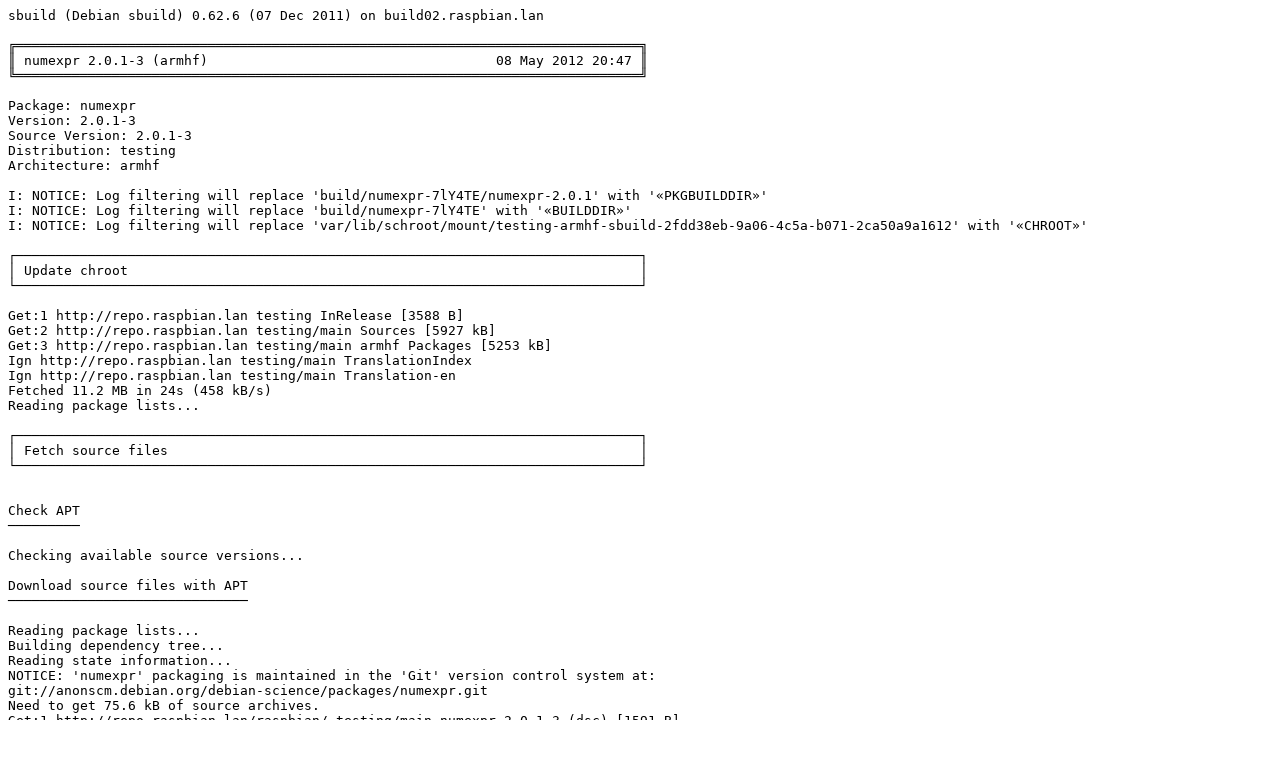

--- FILE ---
content_type: text/plain; charset=utf-8
request_url: https://snapshot.raspbian.org/201212250522/raspbian/logs/main/n/numexpr.log
body_size: 99652
content:
sbuild (Debian sbuild) 0.62.6 (07 Dec 2011) on build02.raspbian.lan

╔══════════════════════════════════════════════════════════════════════════════╗
║ numexpr 2.0.1-3 (armhf)                                    08 May 2012 20:47 ║
╚══════════════════════════════════════════════════════════════════════════════╝

Package: numexpr
Version: 2.0.1-3
Source Version: 2.0.1-3
Distribution: testing
Architecture: armhf

I: NOTICE: Log filtering will replace 'build/numexpr-7lY4TE/numexpr-2.0.1' with '«PKGBUILDDIR»'
I: NOTICE: Log filtering will replace 'build/numexpr-7lY4TE' with '«BUILDDIR»'
I: NOTICE: Log filtering will replace 'var/lib/schroot/mount/testing-armhf-sbuild-2fdd38eb-9a06-4c5a-b071-2ca50a9a1612' with '«CHROOT»'

┌──────────────────────────────────────────────────────────────────────────────┐
│ Update chroot                                                                │
└──────────────────────────────────────────────────────────────────────────────┘

Get:1 http://repo.raspbian.lan testing InRelease [3588 B]
Get:2 http://repo.raspbian.lan testing/main Sources [5927 kB]
Get:3 http://repo.raspbian.lan testing/main armhf Packages [5253 kB]
Ign http://repo.raspbian.lan testing/main TranslationIndex
Ign http://repo.raspbian.lan testing/main Translation-en
Fetched 11.2 MB in 24s (458 kB/s)
Reading package lists...

┌──────────────────────────────────────────────────────────────────────────────┐
│ Fetch source files                                                           │
└──────────────────────────────────────────────────────────────────────────────┘


Check APT
─────────

Checking available source versions...

Download source files with APT
──────────────────────────────

Reading package lists...
Building dependency tree...
Reading state information...
NOTICE: 'numexpr' packaging is maintained in the 'Git' version control system at:
git://anonscm.debian.org/debian-science/packages/numexpr.git
Need to get 75.6 kB of source archives.
Get:1 http://repo.raspbian.lan/raspbian/ testing/main numexpr 2.0.1-3 (dsc) [1591 B]
Get:2 http://repo.raspbian.lan/raspbian/ testing/main numexpr 2.0.1-3 (tar) [68.5 kB]
Get:3 http://repo.raspbian.lan/raspbian/ testing/main numexpr 2.0.1-3 (diff) [5469 B]
Fetched 75.6 kB in 0s (1634 kB/s)
Download complete and in download only mode

Check arch
──────────

Merged Build-Depends: build-essential, fakeroot
Filtered Build-Depends: build-essential, fakeroot
dpkg-deb: building package `sbuild-build-depends-core-dummy' in `/«BUILDDIR»/resolver-wl_iSC/apt_archive/sbuild-build-depends-core-dummy.deb'.
OK
Reading package lists...

┌──────────────────────────────────────────────────────────────────────────────┐
│ Install core build dependencies (apt-based resolver)                         │
└──────────────────────────────────────────────────────────────────────────────┘

Installing build dependencies
Reading package lists...
Building dependency tree...
Reading state information...
The following NEW packages will be installed:
  sbuild-build-depends-core-dummy
debconf: delaying package configuration, since apt-utils is not installed
0 upgraded, 1 newly installed, 0 to remove and 8 not upgraded.
Need to get 0 B/706 B of archives.
After this operation, 0 B of additional disk space will be used.
Selecting previously unselected package sbuild-build-depends-core-dummy.
(Reading database ... 10678 files and directories currently installed.)
Unpacking sbuild-build-depends-core-dummy (from .../sbuild-build-depends-core-dummy.deb) ...
Setting up sbuild-build-depends-core-dummy (0.invalid.0) ...
Merged Build-Depends: libc6-dev | libc-dev, gcc (>= 4:4.4.3), g++ (>= 4:4.4.3), make, dpkg-dev (>= 1.13.5), debhelper (>= 8.1.0~), python-all-dev (>= 2.6.6-3~), python-all-dbg (>= 2.6.6-3~), python-setuptools, python-numpy (>= 1:1.6.0), python-numpy-dbg
Filtered Build-Depends: libc6-dev, gcc (>= 4:4.4.3), g++ (>= 4:4.4.3), make, dpkg-dev (>= 1.13.5), debhelper (>= 8.1.0~), python-all-dev (>= 2.6.6-3~), python-all-dbg (>= 2.6.6-3~), python-setuptools, python-numpy (>= 1:1.6.0), python-numpy-dbg
dpkg-deb: building package `sbuild-build-depends-numexpr-dummy' in `/«BUILDDIR»/resolver-ZxDBRb/apt_archive/sbuild-build-depends-numexpr-dummy.deb'.
OK
Reading package lists...

┌──────────────────────────────────────────────────────────────────────────────┐
│ Install numexpr build dependencies (apt-based resolver)                      │
└──────────────────────────────────────────────────────────────────────────────┘

Installing build dependencies
Reading package lists...
Building dependency tree...
Reading state information...
The following extra packages will be installed:
  bsdmainutils debhelper file gettext gettext-base groff-base html2text
  intltool-debian libblas3gf libcroco3 libdb4.8 libexpat1 libexpat1-dev
  libffi5 libgfortran3 libglib2.0-0 liblapack3gf libmagic1 libpcre3
  libpipeline1 libpython2.6 libpython2.7 libsqlite3-0 libssl-dev libssl1.0.0
  libunistring0 libxml2 man-db mime-support po-debconf python python-all
  python-all-dbg python-all-dev python-dbg python-dev python-minimal
  python-numpy python-numpy-dbg python-pkg-resources python-setuptools
  python-support python2.6 python2.6-dbg python2.6-dev python2.6-minimal
  python2.7 python2.7-dbg python2.7-dev python2.7-minimal zlib1g-dev
Suggested packages:
  wamerican wordlist whois vacation dh-make gettext-doc groff less www-browser
  libmail-box-perl python-doc python-tk python-numpy-doc python-nose gfortran
  python-distribute python-distribute-doc python2.6-doc python-gdbm-dbg
  python-tk-dbg binfmt-support python2.7-doc
Recommended packages:
  curl wget lynx-cur autopoint libglib2.0-data shared-mime-info libssl-doc
  xml-core libmail-sendmail-perl
The following NEW packages will be installed:
  bsdmainutils debhelper file gettext gettext-base groff-base html2text
  intltool-debian libblas3gf libcroco3 libdb4.8 libexpat1 libexpat1-dev
  libffi5 libgfortran3 libglib2.0-0 liblapack3gf libmagic1 libpcre3
  libpipeline1 libpython2.6 libpython2.7 libsqlite3-0 libssl-dev libssl1.0.0
  libunistring0 libxml2 man-db mime-support po-debconf python python-all
  python-all-dbg python-all-dev python-dbg python-dev python-minimal
  python-numpy python-numpy-dbg python-pkg-resources python-setuptools
  python-support python2.6 python2.6-dbg python2.6-dev python2.6-minimal
  python2.7 python2.7-dbg python2.7-dev python2.7-minimal
  sbuild-build-depends-numexpr-dummy zlib1g-dev
0 upgraded, 52 newly installed, 0 to remove and 8 not upgraded.
Need to get 5823 kB/90.7 MB of archives.
After this operation, 214 MB of additional disk space will be used.
Get:1 http://repo.raspbian.lan/raspbian/ testing/main python-numpy-dbg armhf 1:1.6.1-8 [5823 kB]
debconf: delaying package configuration, since apt-utils is not installed
Fetched 5823 kB in 0s (10.2 MB/s)
Selecting previously unselected package libpcre3:armhf.
(Reading database ... 10678 files and directories currently installed.)
Unpacking libpcre3:armhf (from .../libpcre3_1%3a8.30-4_armhf.deb) ...
Selecting previously unselected package libpipeline1:armhf.
Unpacking libpipeline1:armhf (from .../libpipeline1_1.2.1-1_armhf.deb) ...
Selecting previously unselected package libssl1.0.0:armhf.
Unpacking libssl1.0.0:armhf (from .../libssl1.0.0_1.0.1b-1_armhf.deb) ...
Selecting previously unselected package libmagic1:armhf.
Unpacking libmagic1:armhf (from .../libmagic1_5.11-1_armhf.deb) ...
Selecting previously unselected package libsqlite3-0:armhf.
Unpacking libsqlite3-0:armhf (from .../libsqlite3-0_3.7.11-2_armhf.deb) ...
Selecting previously unselected package libxml2:armhf.
Unpacking libxml2:armhf (from .../libxml2_2.7.8.dfsg-9_armhf.deb) ...
Selecting previously unselected package libffi5:armhf.
Unpacking libffi5:armhf (from .../libffi5_3.0.10-3+b3_armhf.deb) ...
Selecting previously unselected package libglib2.0-0:armhf.
Unpacking libglib2.0-0:armhf (from .../libglib2.0-0_2.32.0-4_armhf.deb) ...
Selecting previously unselected package libcroco3:armhf.
Unpacking libcroco3:armhf (from .../libcroco3_0.6.5-1_armhf.deb) ...
Selecting previously unselected package libexpat1:armhf.
Unpacking libexpat1:armhf (from .../libexpat1_2.1.0-1_armhf.deb) ...
Selecting previously unselected package libgfortran3:armhf.
Unpacking libgfortran3:armhf (from .../libgfortran3_4.7.0-1.1+rpi_armhf.deb) ...
Selecting previously unselected package libunistring0:armhf.
Unpacking libunistring0:armhf (from .../libunistring0_0.9.3-5_armhf.deb) ...
Selecting previously unselected package libdb4.8:armhf.
Unpacking libdb4.8:armhf (from .../libdb4.8_4.8.30-11_armhf.deb) ...
Selecting previously unselected package bsdmainutils.
Unpacking bsdmainutils (from .../bsdmainutils_9.0.1_armhf.deb) ...
Selecting previously unselected package groff-base.
Unpacking groff-base (from .../groff-base_1.21-7_armhf.deb) ...
Selecting previously unselected package man-db.
Unpacking man-db (from .../man-db_2.6.1-2_armhf.deb) ...
Selecting previously unselected package file.
Unpacking file (from .../archives/file_5.11-1_armhf.deb) ...
Selecting previously unselected package gettext-base.
Unpacking gettext-base (from .../gettext-base_0.18.1.1-5+rpi1_armhf.deb) ...
Selecting previously unselected package mime-support.
Unpacking mime-support (from .../mime-support_3.52-1_all.deb) ...
Selecting previously unselected package python2.7-minimal.
Unpacking python2.7-minimal (from .../python2.7-minimal_2.7.3~rc2-2.1_armhf.deb) ...
Selecting previously unselected package python2.7.
Unpacking python2.7 (from .../python2.7_2.7.3~rc2-2.1_armhf.deb) ...
Selecting previously unselected package python-minimal.
Unpacking python-minimal (from .../python-minimal_2.7.2-10_all.deb) ...
Selecting previously unselected package python.
Unpacking python (from .../python_2.7.2-10_all.deb) ...
Selecting previously unselected package python-support.
Unpacking python-support (from .../python-support_1.0.14_all.deb) ...
Selecting previously unselected package python2.6-minimal.
Unpacking python2.6-minimal (from .../python2.6-minimal_2.6.7-4_armhf.deb) ...
Selecting previously unselected package python2.6.
Unpacking python2.6 (from .../python2.6_2.6.7-4_armhf.deb) ...
Selecting previously unselected package html2text.
Unpacking html2text (from .../html2text_1.3.2a-15_armhf.deb) ...
Selecting previously unselected package gettext.
Unpacking gettext (from .../gettext_0.18.1.1-5+rpi1_armhf.deb) ...
Selecting previously unselected package intltool-debian.
Unpacking intltool-debian (from .../intltool-debian_0.35.0+20060710.1_all.deb) ...
Selecting previously unselected package po-debconf.
Unpacking po-debconf (from .../po-debconf_1.0.16+nmu2_all.deb) ...
Selecting previously unselected package debhelper.
Unpacking debhelper (from .../debhelper_9.20120419_all.deb) ...
Selecting previously unselected package libblas3gf.
Unpacking libblas3gf (from .../libblas3gf_1.2.20110419-2_armhf.deb) ...
Selecting previously unselected package libexpat1-dev.
Unpacking libexpat1-dev (from .../libexpat1-dev_2.1.0-1_armhf.deb) ...
Selecting previously unselected package liblapack3gf.
Unpacking liblapack3gf (from .../liblapack3gf_3.3.1-1_armhf.deb) ...
Selecting previously unselected package libpython2.6.
Unpacking libpython2.6 (from .../libpython2.6_2.6.7-4_armhf.deb) ...
Selecting previously unselected package libpython2.7.
Unpacking libpython2.7 (from .../libpython2.7_2.7.3~rc2-2.1_armhf.deb) ...
Selecting previously unselected package zlib1g-dev:armhf.
Unpacking zlib1g-dev:armhf (from .../zlib1g-dev_1%3a1.2.6.dfsg-2_armhf.deb) ...
Selecting previously unselected package libssl-dev.
Unpacking libssl-dev (from .../libssl-dev_1.0.1b-1_armhf.deb) ...
Selecting previously unselected package python-all.
Unpacking python-all (from .../python-all_2.7.2-10_all.deb) ...
Selecting previously unselected package python2.7-dev.
Unpacking python2.7-dev (from .../python2.7-dev_2.7.3~rc2-2.1_armhf.deb) ...
Selecting previously unselected package python-dev.
Unpacking python-dev (from .../python-dev_2.7.2-10_all.deb) ...
Selecting previously unselected package python2.6-dev.
Unpacking python2.6-dev (from .../python2.6-dev_2.6.7-4_armhf.deb) ...
Selecting previously unselected package python-all-dev.
Unpacking python-all-dev (from .../python-all-dev_2.7.2-10_all.deb) ...
Selecting previously unselected package python-numpy.
Unpacking python-numpy (from .../python-numpy_1%3a1.6.1-8_armhf.deb) ...
Selecting previously unselected package python-pkg-resources.
Unpacking python-pkg-resources (from .../python-pkg-resources_0.6.24-1_all.deb) ...
Selecting previously unselected package python-setuptools.
Unpacking python-setuptools (from .../python-setuptools_0.6.24-1_all.deb) ...
Selecting previously unselected package python2.7-dbg.
Unpacking python2.7-dbg (from .../python2.7-dbg_2.7.3~rc2-2.1_armhf.deb) ...
Selecting previously unselected package python-dbg.
Unpacking python-dbg (from .../python-dbg_2.7.2-10_all.deb) ...
Selecting previously unselected package python2.6-dbg.
Unpacking python2.6-dbg (from .../python2.6-dbg_2.6.7-4_armhf.deb) ...
Selecting previously unselected package python-all-dbg.
Unpacking python-all-dbg (from .../python-all-dbg_2.7.2-10_all.deb) ...
Selecting previously unselected package python-numpy-dbg.
Unpacking python-numpy-dbg (from .../python-numpy-dbg_1%3a1.6.1-8_armhf.deb) ...
Selecting previously unselected package sbuild-build-depends-numexpr-dummy.
Unpacking sbuild-build-depends-numexpr-dummy (from .../sbuild-build-depends-numexpr-dummy.deb) ...
Setting up libpcre3:armhf (1:8.30-4) ...
Setting up libpipeline1:armhf (1.2.1-1) ...
Setting up libssl1.0.0:armhf (1.0.1b-1) ...
Setting up libmagic1:armhf (5.11-1) ...
Setting up libsqlite3-0:armhf (3.7.11-2) ...
Setting up libxml2:armhf (2.7.8.dfsg-9) ...
Setting up libffi5:armhf (3.0.10-3+b3) ...
Setting up libglib2.0-0:armhf (2.32.0-4) ...
No schema files found: doing nothing.
Setting up libcroco3:armhf (0.6.5-1) ...
Setting up libexpat1:armhf (2.1.0-1) ...
Setting up libgfortran3:armhf (4.7.0-1.1+rpi) ...
Setting up libunistring0:armhf (0.9.3-5) ...
Setting up libdb4.8:armhf (4.8.30-11) ...
Setting up bsdmainutils (9.0.1) ...
update-alternatives: using /usr/bin/bsd-write to provide /usr/bin/write (write) in auto mode.
update-alternatives: using /usr/bin/bsd-from to provide /usr/bin/from (from) in auto mode.
Setting up groff-base (1.21-7) ...
Setting up man-db (2.6.1-2) ...
Building database of manual pages ...
Setting up file (5.11-1) ...
Setting up gettext-base (0.18.1.1-5+rpi1) ...
Setting up mime-support (3.52-1) ...
update-alternatives: using /usr/bin/see to provide /usr/bin/view (view) in auto mode.
Setting up python2.7-minimal (2.7.3~rc2-2.1) ...
Setting up python2.7 (2.7.3~rc2-2.1) ...
Setting up python-minimal (2.7.2-10) ...
Setting up python (2.7.2-10) ...
Setting up python-support (1.0.14) ...
Setting up python2.6-minimal (2.6.7-4) ...
Setting up python2.6 (2.6.7-4) ...
Setting up html2text (1.3.2a-15) ...
Setting up gettext (0.18.1.1-5+rpi1) ...
Setting up intltool-debian (0.35.0+20060710.1) ...
Setting up po-debconf (1.0.16+nmu2) ...
Setting up debhelper (9.20120419) ...
Setting up libblas3gf (1.2.20110419-2) ...
update-alternatives: using /usr/lib/libblas/libblas.so.3gf to provide /usr/lib/libblas.so.3gf (libblas.so.3gf) in auto mode.
Setting up libexpat1-dev (2.1.0-1) ...
Setting up liblapack3gf (3.3.1-1) ...
update-alternatives: using /usr/lib/lapack/liblapack.so.3gf to provide /usr/lib/liblapack.so.3gf (liblapack.so.3gf) in auto mode.
Setting up libpython2.6 (2.6.7-4) ...
Setting up libpython2.7 (2.7.3~rc2-2.1) ...
Setting up zlib1g-dev:armhf (1:1.2.6.dfsg-2) ...
Setting up libssl-dev (1.0.1b-1) ...
Setting up python-all (2.7.2-10) ...
Setting up python2.7-dev (2.7.3~rc2-2.1) ...
Setting up python-dev (2.7.2-10) ...
Setting up python2.6-dev (2.6.7-4) ...
Setting up python-all-dev (2.7.2-10) ...
Setting up python-numpy (1:1.6.1-8) ...
Setting up python-pkg-resources (0.6.24-1) ...
Setting up python-setuptools (0.6.24-1) ...
Setting up python2.7-dbg (2.7.3~rc2-2.1) ...
Setting up python-dbg (2.7.2-10) ...
Setting up python2.6-dbg (2.6.7-4) ...
Setting up python-all-dbg (2.7.2-10) ...
Setting up python-numpy-dbg (1:1.6.1-8) ...
Setting up sbuild-build-depends-numexpr-dummy (0.invalid.0) ...
Processing triggers for python-support ...

┌──────────────────────────────────────────────────────────────────────────────┐
│ Build environment                                                            │
└──────────────────────────────────────────────────────────────────────────────┘

Kernel: Linux 3.2.0-2-mx5 armhf (armv7l)
Toolchain package versions: binutils_2.22-6 dpkg-dev_1.16.2 g++-4.6_4.6.3-1.1+rpi2 gcc-4.6_4.6.3-1.1+rpi2 libc6-dev_2.13-30 libstdc++6_4.7.0-1.1+rpi libstdc++6-4.6-dev_4.6.3-1.1+rpi2 linux-libc-dev_3.2.12-1
Package versions: apt_0.8.15.10 base-files_6.7 base-passwd_3.5.24 bash_4.2-2 binutils_2.22-6 bsdmainutils_9.0.1 bsdutils_1:2.20.1-4 build-essential_11.5+b1 bzip2_1.0.6-1 coreutils_8.13-3.1 cpp_4:4.6.2-4 cpp-4.6_4.6.3-1.1+rpi2 dash_0.5.7-3 debconf_1.5.42 debfoster_2.7-1.1 debhelper_9.20120419 debian-archive-keyring_2010.08.28 debianutils_4.3 diffutils_1:3.2-2 dpkg_1.16.2 dpkg-dev_1.16.2 e2fslibs_1.42.2-2 e2fsprogs_1.42.2-2 fakeroot_1.18.3-1 file_5.11-1 findutils_4.4.2-4 g++_4:4.6.2-4 g++-4.6_4.6.3-1.1+rpi2 gcc_4:4.6.2-4 gcc-4.4-base_4.4.7-1 gcc-4.5-base_4.5.3-12+rpi1 gcc-4.6_4.6.3-1.1+rpi2 gcc-4.6-base_4.6.3-1.1+rpi2 gcc-4.7-base_4.7.0-1.1+rpi gettext_0.18.1.1-5+rpi1 gettext-base_0.18.1.1-5+rpi1 gnupg_1.4.12-4 gpgv_1.4.12-4 grep_2.11-3 groff-base_1.21-7 gzip_1.4-5 hostname_3.11 html2text_1.3.2a-15 initscripts_2.88dsf-22.1 insserv_1.14.0-3 intltool-debian_0.35.0+20060710.1 libacl1_2.2.51-5 libattr1_1:2.4.46-5 libblas3gf_1.2.20110419-2 libblkid1_2.20.1-4 libbz2-1.0_1.0.6-1 libc-bin_2.13-30 libc-dev-bin_2.13-30 libc6_2.13-30 libc6-dev_2.13-30 libclass-isa-perl_0.36-3 libcomerr2_1.42.2-2 libcroco3_0.6.5-1 libdb4.8_4.8.30-11 libdb5.1_5.1.29-1 libdpkg-perl_1.16.2 libexpat1_2.1.0-1 libexpat1-dev_2.1.0-1 libffi5_3.0.10-3+b3 libfile-fcntllock-perl_0.14-1 libgc1c2_1:7.1-8 libgcc1_1:4.7.0-1.1+rpi libgdbm3_1.8.3-10 libgfortran3_4.7.0-1.1+rpi libglib2.0-0_2.32.0-4 libgmp10_2:5.0.4+dfsg-1 libgomp1_4.7.0-1.1+rpi liblapack3gf_3.3.1-1 liblocale-gettext-perl_1.05-7 liblzma5_5.1.1alpha+20110809-3 libmagic1_5.11-1 libmount1_2.20.1-4 libmpc2_0.9-4 libmpfr4_3.1.0-4 libncurses5_5.9-6 libncursesw5_5.9-6 libpam-modules_1.1.3-7 libpam-modules-bin_1.1.3-7 libpam-runtime_1.1.3-7 libpam0g_1.1.3-7 libpcre3_1:8.30-4 libpipeline1_1.2.1-1 libpython2.6_2.6.7-4 libpython2.7_2.7.3~rc2-2.1 libreadline6_6.2-8 libselinux1_2.1.9-2 libsemanage-common_2.1.6-2 libsemanage1_2.1.6-2 libsepol1_2.1.4-1 libslang2_2.2.4-7 libsqlite3-0_3.7.11-2 libss2_1.42.2-2 libssl-dev_1.0.1b-1 libssl1.0.0_1.0.1b-1 libstdc++6_4.7.0-1.1+rpi libstdc++6-4.6-dev_4.6.3-1.1+rpi2 libswitch-perl_2.16-2 libtext-charwidth-perl_0.04-7 libtext-iconv-perl_1.7-5 libtext-wrapi18n-perl_0.06-7 libtimedate-perl_1.2000-1 libtinfo5_5.9-6 libunistring0_0.9.3-5 libusb-0.1-4_2:0.1.12-20 libustr-1.0-1_1.0.4-2 libuuid1_2.20.1-4 libxml2_2.7.8.dfsg-9 linux-libc-dev_3.2.12-1 login_1:4.1.5-1 lsb-base_4.1+Debian0 make_3.81-8.1 man-db_2.6.1-2 mawk_1.3.3-17 mime-support_3.52-1 mount_2.20.1-4 multiarch-support_2.13-30 ncurses-base_5.9-6 ncurses-bin_5.9-6 passwd_1:4.1.5-1 patch_2.6.1-3 perl_5.14.2-9 perl-base_5.14.2-9 perl-modules_5.14.2-9 po-debconf_1.0.16+nmu2 python_2.7.2-10 python-all_2.7.2-10 python-all-dbg_2.7.2-10 python-all-dev_2.7.2-10 python-dbg_2.7.2-10 python-dev_2.7.2-10 python-minimal_2.7.2-10 python-numpy_1:1.6.1-8 python-numpy-dbg_1:1.6.1-8 python-pkg-resources_0.6.24-1 python-setuptools_0.6.24-1 python-support_1.0.14 python2.6_2.6.7-4 python2.6-dbg_2.6.7-4 python2.6-dev_2.6.7-4 python2.6-minimal_2.6.7-4 python2.7_2.7.3~rc2-2.1 python2.7-dbg_2.7.3~rc2-2.1 python2.7-dev_2.7.3~rc2-2.1 python2.7-minimal_2.7.3~rc2-2.1 readline-common_6.2-8 sbuild-build-depends-core-dummy_0.invalid.0 sbuild-build-depends-numexpr-dummy_0.invalid.0 sed_4.2.1-9 sensible-utils_0.0.6 sysv-rc_2.88dsf-22.1 sysvinit_2.88dsf-22.1 sysvinit-utils_2.88dsf-22.1 tar_1.26-4 tzdata_2012b-1 ucf_3.0025+nmu3 util-linux_2.20.1-4 xz-utils_5.1.1alpha+20110809-3 zlib1g_1:1.2.6.dfsg-2 zlib1g-dev_1:1.2.6.dfsg-2

┌──────────────────────────────────────────────────────────────────────────────┐
│ Build                                                                        │
└──────────────────────────────────────────────────────────────────────────────┘


Unpack source
─────────────

gpgv: keyblock resource `/sbuild-nonexistent/.gnupg/trustedkeys.gpg': file open error
gpgv: Signature made Sat Apr 21 19:08:22 2012 UTC using DSA key ID A59B1171
gpgv: Can't check signature: public key not found
dpkg-source: warning: failed to verify signature on ./numexpr_2.0.1-3.dsc
dpkg-source: info: extracting numexpr in numexpr-2.0.1
dpkg-source: info: unpacking numexpr_2.0.1.orig.tar.gz
dpkg-source: info: unpacking numexpr_2.0.1-3.debian.tar.gz
dpkg-source: info: applying 0001-debian-changes-1.3.1-1.patch
dpkg-source: info: applying 0002-feature-forwarded-upstream-fix-FTBFS-on-Hurd-and-KFr.patch

Check disc space
────────────────

Sufficient free space for build

User Environment
────────────────

HOME=/sbuild-nonexistent
LOGNAME=buildd
PATH=/usr/sbin:/usr/bin:/sbin:/bin:/usr/X11R6/bin:/usr/games
SCHROOT_CHROOT_NAME=testing-armhf-sbuild
SCHROOT_COMMAND=env
SCHROOT_GID=108
SCHROOT_GROUP=buildd
SCHROOT_SESSION_ID=testing-armhf-sbuild-2fdd38eb-9a06-4c5a-b071-2ca50a9a1612
SCHROOT_UID=106
SCHROOT_USER=buildd
SHELL=/bin/sh
TERM=xterm
USER=buildd

dpkg-buildpackage
─────────────────

dpkg-buildpackage: source package numexpr
dpkg-buildpackage: source version 2.0.1-3
 dpkg-source --before-build numexpr-2.0.1
dpkg-buildpackage: host architecture armhf
 fakeroot debian/rules clean
dh clean --with python2 --buildsystem=python_distutils
   dh_testdir -O--buildsystem=python_distutils
   dh_auto_clean -O--buildsystem=python_distutils
Warning: Assuming default configuration (numexpr/tests/{setup_tests,setup}.py was not found)/bin/sh: 1: svnversion: not found
Appending numexpr.tests configuration to numexpr
Ignoring attempt to set 'name' (from 'numexpr' to 'numexpr.tests')
running clean
'build/lib.linux-armv7l-2.6-pydebug' does not exist -- can't clean it
'build/bdist.linux-armv7l' does not exist -- can't clean it
'build/scripts.linux-armv7l-2.6' does not exist -- can't clean it
[112163 refs]
Warning: Assuming default configuration (numexpr/tests/{setup_tests,setup}.py was not found)/bin/sh: 1: svnversion: not found
Appending numexpr.tests configuration to numexpr
Ignoring attempt to set 'name' (from 'numexpr' to 'numexpr.tests')
running clean
'build/lib.linux-armv7l-2.7-pydebug' does not exist -- can't clean it
'build/bdist.linux-armv7l' does not exist -- can't clean it
'build/scripts.linux-armv7l-2.7' does not exist -- can't clean it
[121953 refs]
Warning: Assuming default configuration (numexpr/tests/{setup_tests,setup}.py was not found)/bin/sh: 1: svnversion: not found
Appending numexpr.tests configuration to numexpr
Ignoring attempt to set 'name' (from 'numexpr' to 'numexpr.tests')
running clean
'build/lib.linux-armv7l-2.6' does not exist -- can't clean it
'build/bdist.linux-armv7l' does not exist -- can't clean it
'build/scripts.linux-armv7l-2.6' does not exist -- can't clean it
Warning: Assuming default configuration (numexpr/tests/{setup_tests,setup}.py was not found)/bin/sh: 1: svnversion: not found
Appending numexpr.tests configuration to numexpr
Ignoring attempt to set 'name' (from 'numexpr' to 'numexpr.tests')
running clean
'build/lib.linux-armv7l-2.7' does not exist -- can't clean it
'build/bdist.linux-armv7l' does not exist -- can't clean it
'build/scripts.linux-armv7l-2.7' does not exist -- can't clean it
   dh_clean -O--buildsystem=python_distutils
 debian/rules build-arch
dh build-arch --with python2 --buildsystem=python_distutils
   dh_testdir -a -O--buildsystem=python_distutils
   dh_auto_configure -a -O--buildsystem=python_distutils
   dh_auto_build -a -O--buildsystem=python_distutils
Warning: Assuming default configuration (numexpr/tests/{setup_tests,setup}.py was not found)/bin/sh: 1: svnversion: not found
Appending numexpr.tests configuration to numexpr
Ignoring attempt to set 'name' (from 'numexpr' to 'numexpr.tests')
running build
running config_cc
unifing config_cc, config, build_clib, build_ext, build commands --compiler options
running config_fc
unifing config_fc, config, build_clib, build_ext, build commands --fcompiler options
running build_src
build_src
building py_modules sources
creating build
creating build/src.linux-armv7l-2.6
creating build/src.linux-armv7l-2.6/numexpr
building extension "numexpr.interpreter" sources
build_src: building npy-pkg config files
running build_py
creating build/lib.linux-armv7l-2.6-pydebug
creating build/lib.linux-armv7l-2.6-pydebug/numexpr
copying numexpr/cpuinfo.py -> build/lib.linux-armv7l-2.6-pydebug/numexpr
copying numexpr/__init__.py -> build/lib.linux-armv7l-2.6-pydebug/numexpr
copying numexpr/utils.py -> build/lib.linux-armv7l-2.6-pydebug/numexpr
copying numexpr/version.py -> build/lib.linux-armv7l-2.6-pydebug/numexpr
copying numexpr/expressions.py -> build/lib.linux-armv7l-2.6-pydebug/numexpr
copying numexpr/necompiler.py -> build/lib.linux-armv7l-2.6-pydebug/numexpr
copying build/src.linux-armv7l-2.6/numexpr/__config__.py -> build/lib.linux-armv7l-2.6-pydebug/numexpr
creating build/lib.linux-armv7l-2.6-pydebug/numexpr/tests
copying ./numexpr/tests/__init__.py -> build/lib.linux-armv7l-2.6-pydebug/numexpr/tests
copying ./numexpr/tests/test_numexpr.py -> build/lib.linux-armv7l-2.6-pydebug/numexpr/tests
running build_ext
customize UnixCCompiler
customize UnixCCompiler using build_ext
building 'numexpr.interpreter' extension
compiling C sources
C compiler: gcc -pthread -fno-strict-aliasing -g -Wall -Wstrict-prototypes -fPIC

creating build/temp.linux-armv7l-2.6-pydebug
creating build/temp.linux-armv7l-2.6-pydebug/numexpr
compile options: '-I/usr/lib/pymodules/python2.6/numpy/core/include -I/usr/include/python2.6_d -c'
extra options: '-funroll-all-loops'
gcc: numexpr/interpreter.c
numexpr/interpreter.c: In function 'NumExpr_run':
numexpr/interpreter.c:1623:9: warning: variable 'ex_uses_vml' set but not used [-Wunused-but-set-variable]
gcc -pthread -shared -Wl,-O1 -Wl,-Bsymbolic-functions build/temp.linux-armv7l-2.6-pydebug/numexpr/interpreter.o -lm -o build/lib.linux-armv7l-2.6-pydebug/numexpr/interpreter_d.so
running scons
[112217 refs]
Warning: Assuming default configuration (numexpr/tests/{setup_tests,setup}.py was not found)/bin/sh: 1: svnversion: not found
Appending numexpr.tests configuration to numexpr
Ignoring attempt to set 'name' (from 'numexpr' to 'numexpr.tests')
running build
running config_cc
unifing config_cc, config, build_clib, build_ext, build commands --compiler options
running config_fc
unifing config_fc, config, build_clib, build_ext, build commands --fcompiler options
running build_src
build_src
building py_modules sources
creating build/src.linux-armv7l-2.7
creating build/src.linux-armv7l-2.7/numexpr
building extension "numexpr.interpreter" sources
build_src: building npy-pkg config files
running build_py
creating build/lib.linux-armv7l-2.7-pydebug
creating build/lib.linux-armv7l-2.7-pydebug/numexpr
copying numexpr/cpuinfo.py -> build/lib.linux-armv7l-2.7-pydebug/numexpr
copying numexpr/__init__.py -> build/lib.linux-armv7l-2.7-pydebug/numexpr
copying numexpr/utils.py -> build/lib.linux-armv7l-2.7-pydebug/numexpr
copying numexpr/version.py -> build/lib.linux-armv7l-2.7-pydebug/numexpr
copying numexpr/expressions.py -> build/lib.linux-armv7l-2.7-pydebug/numexpr
copying numexpr/necompiler.py -> build/lib.linux-armv7l-2.7-pydebug/numexpr
copying build/src.linux-armv7l-2.7/numexpr/__config__.py -> build/lib.linux-armv7l-2.7-pydebug/numexpr
creating build/lib.linux-armv7l-2.7-pydebug/numexpr/tests
copying ./numexpr/tests/__init__.py -> build/lib.linux-armv7l-2.7-pydebug/numexpr/tests
copying ./numexpr/tests/test_numexpr.py -> build/lib.linux-armv7l-2.7-pydebug/numexpr/tests
running build_ext
customize UnixCCompiler
customize UnixCCompiler using build_ext
building 'numexpr.interpreter' extension
compiling C sources
C compiler: gcc -pthread -fno-strict-aliasing -g -O0 -Wall -Wstrict-prototypes -fPIC

creating build/temp.linux-armv7l-2.7-pydebug
creating build/temp.linux-armv7l-2.7-pydebug/numexpr
compile options: '-I/usr/lib/pymodules/python2.7/numpy/core/include -I/usr/include/python2.7_d -c'
extra options: '-funroll-all-loops'
gcc: numexpr/interpreter.c
numexpr/interpreter.c: In function 'NumExpr_run':
numexpr/interpreter.c:1623:9: warning: variable 'ex_uses_vml' set but not used [-Wunused-but-set-variable]
gcc -pthread -shared -Wl,-O1 -Wl,-Bsymbolic-functions -Wl,-z,relro build/temp.linux-armv7l-2.7-pydebug/numexpr/interpreter.o -lm -o build/lib.linux-armv7l-2.7-pydebug/numexpr/interpreter_d.so
running scons
[122113 refs]
Warning: Assuming default configuration (numexpr/tests/{setup_tests,setup}.py was not found)/bin/sh: 1: svnversion: not found
Appending numexpr.tests configuration to numexpr
Ignoring attempt to set 'name' (from 'numexpr' to 'numexpr.tests')
running build
running config_cc
unifing config_cc, config, build_clib, build_ext, build commands --compiler options
running config_fc
unifing config_fc, config, build_clib, build_ext, build commands --fcompiler options
running build_src
build_src
building py_modules sources
building extension "numexpr.interpreter" sources
build_src: building npy-pkg config files
running build_py
creating build/lib.linux-armv7l-2.6
creating build/lib.linux-armv7l-2.6/numexpr
copying numexpr/cpuinfo.py -> build/lib.linux-armv7l-2.6/numexpr
copying numexpr/__init__.py -> build/lib.linux-armv7l-2.6/numexpr
copying numexpr/utils.py -> build/lib.linux-armv7l-2.6/numexpr
copying numexpr/version.py -> build/lib.linux-armv7l-2.6/numexpr
copying numexpr/expressions.py -> build/lib.linux-armv7l-2.6/numexpr
copying numexpr/necompiler.py -> build/lib.linux-armv7l-2.6/numexpr
copying build/src.linux-armv7l-2.6/numexpr/__config__.py -> build/lib.linux-armv7l-2.6/numexpr
creating build/lib.linux-armv7l-2.6/numexpr/tests
copying ./numexpr/tests/__init__.py -> build/lib.linux-armv7l-2.6/numexpr/tests
copying ./numexpr/tests/test_numexpr.py -> build/lib.linux-armv7l-2.6/numexpr/tests
running build_ext
customize UnixCCompiler
customize UnixCCompiler using build_ext
building 'numexpr.interpreter' extension
compiling C sources
C compiler: gcc -pthread -fno-strict-aliasing -DNDEBUG -g -fwrapv -O2 -Wall -Wstrict-prototypes -fPIC

creating build/temp.linux-armv7l-2.6
creating build/temp.linux-armv7l-2.6/numexpr
compile options: '-I/usr/lib/pymodules/python2.6/numpy/core/include -I/usr/include/python2.6 -c'
extra options: '-funroll-all-loops'
gcc: numexpr/interpreter.c
numexpr/interpreter.c: In function 'NumExpr_run':
numexpr/interpreter.c:1623:9: warning: variable 'ex_uses_vml' set but not used [-Wunused-but-set-variable]
gcc -pthread -shared -Wl,-O1 -Wl,-Bsymbolic-functions build/temp.linux-armv7l-2.6/numexpr/interpreter.o -lm -o build/lib.linux-armv7l-2.6/numexpr/interpreter.so
running scons
Warning: Assuming default configuration (numexpr/tests/{setup_tests,setup}.py was not found)/bin/sh: 1: svnversion: not found
Appending numexpr.tests configuration to numexpr
Ignoring attempt to set 'name' (from 'numexpr' to 'numexpr.tests')
running build
running config_cc
unifing config_cc, config, build_clib, build_ext, build commands --compiler options
running config_fc
unifing config_fc, config, build_clib, build_ext, build commands --fcompiler options
running build_src
build_src
building py_modules sources
building extension "numexpr.interpreter" sources
build_src: building npy-pkg config files
running build_py
creating build/lib.linux-armv7l-2.7
creating build/lib.linux-armv7l-2.7/numexpr
copying numexpr/cpuinfo.py -> build/lib.linux-armv7l-2.7/numexpr
copying numexpr/__init__.py -> build/lib.linux-armv7l-2.7/numexpr
copying numexpr/utils.py -> build/lib.linux-armv7l-2.7/numexpr
copying numexpr/version.py -> build/lib.linux-armv7l-2.7/numexpr
copying numexpr/expressions.py -> build/lib.linux-armv7l-2.7/numexpr
copying numexpr/necompiler.py -> build/lib.linux-armv7l-2.7/numexpr
copying build/src.linux-armv7l-2.7/numexpr/__config__.py -> build/lib.linux-armv7l-2.7/numexpr
creating build/lib.linux-armv7l-2.7/numexpr/tests
copying ./numexpr/tests/__init__.py -> build/lib.linux-armv7l-2.7/numexpr/tests
copying ./numexpr/tests/test_numexpr.py -> build/lib.linux-armv7l-2.7/numexpr/tests
running build_ext
customize UnixCCompiler
customize UnixCCompiler using build_ext
building 'numexpr.interpreter' extension
compiling C sources
C compiler: gcc -pthread -fno-strict-aliasing -DNDEBUG -g -fwrapv -O2 -Wall -Wstrict-prototypes -fPIC

creating build/temp.linux-armv7l-2.7
creating build/temp.linux-armv7l-2.7/numexpr
compile options: '-I/usr/lib/pymodules/python2.7/numpy/core/include -I/usr/include/python2.7 -c'
extra options: '-funroll-all-loops'
gcc: numexpr/interpreter.c
numexpr/interpreter.c: In function 'NumExpr_run':
numexpr/interpreter.c:1623:9: warning: variable 'ex_uses_vml' set but not used [-Wunused-but-set-variable]
gcc -pthread -shared -Wl,-O1 -Wl,-Bsymbolic-functions -Wl,-z,relro build/temp.linux-armv7l-2.7/numexpr/interpreter.o -lm -o build/lib.linux-armv7l-2.7/numexpr/interpreter.so
running scons
   dh_auto_test -a -O--buildsystem=python_distutils
 fakeroot debian/rules binary-arch
dh binary-arch --with python2 --buildsystem=python_distutils
   dh_testroot -a -O--buildsystem=python_distutils
   dh_prep -a -O--buildsystem=python_distutils
   dh_installdirs -a -O--buildsystem=python_distutils
   dh_auto_install -a -O--buildsystem=python_distutils
Warning: Assuming default configuration (numexpr/tests/{setup_tests,setup}.py was not found)/bin/sh: 1: svnversion: not found
Appending numexpr.tests configuration to numexpr
Ignoring attempt to set 'name' (from 'numexpr' to 'numexpr.tests')
running install
running build
running config_cc
unifing config_cc, config, build_clib, build_ext, build commands --compiler options
running config_fc
unifing config_fc, config, build_clib, build_ext, build commands --fcompiler options
running build_src
build_src
building py_modules sources
building extension "numexpr.interpreter" sources
build_src: building npy-pkg config files
running build_py
copying build/src.linux-armv7l-2.6/numexpr/__config__.py -> build/lib.linux-armv7l-2.6-pydebug/numexpr
running build_ext
customize UnixCCompiler
customize UnixCCompiler using build_ext
running scons
running install_lib
creating /«PKGBUILDDIR»/debian/tmp
creating /«PKGBUILDDIR»/debian/tmp/usr
creating /«PKGBUILDDIR»/debian/tmp/usr/lib
creating /«PKGBUILDDIR»/debian/tmp/usr/lib/python2.6
creating /«PKGBUILDDIR»/debian/tmp/usr/lib/python2.6/dist-packages
creating /«PKGBUILDDIR»/debian/tmp/usr/lib/python2.6/dist-packages/numexpr
copying build/lib.linux-armv7l-2.6-pydebug/numexpr/interpreter_d.so -> /«PKGBUILDDIR»/debian/tmp/usr/lib/python2.6/dist-packages/numexpr
copying build/lib.linux-armv7l-2.6-pydebug/numexpr/cpuinfo.py -> /«PKGBUILDDIR»/debian/tmp/usr/lib/python2.6/dist-packages/numexpr
copying build/lib.linux-armv7l-2.6-pydebug/numexpr/__init__.py -> /«PKGBUILDDIR»/debian/tmp/usr/lib/python2.6/dist-packages/numexpr
copying build/lib.linux-armv7l-2.6-pydebug/numexpr/utils.py -> /«PKGBUILDDIR»/debian/tmp/usr/lib/python2.6/dist-packages/numexpr
copying build/lib.linux-armv7l-2.6-pydebug/numexpr/version.py -> /«PKGBUILDDIR»/debian/tmp/usr/lib/python2.6/dist-packages/numexpr
creating /«PKGBUILDDIR»/debian/tmp/usr/lib/python2.6/dist-packages/numexpr/tests
copying build/lib.linux-armv7l-2.6-pydebug/numexpr/tests/__init__.py -> /«PKGBUILDDIR»/debian/tmp/usr/lib/python2.6/dist-packages/numexpr/tests
copying build/lib.linux-armv7l-2.6-pydebug/numexpr/tests/test_numexpr.py -> /«PKGBUILDDIR»/debian/tmp/usr/lib/python2.6/dist-packages/numexpr/tests
copying build/lib.linux-armv7l-2.6-pydebug/numexpr/__config__.py -> /«PKGBUILDDIR»/debian/tmp/usr/lib/python2.6/dist-packages/numexpr
copying build/lib.linux-armv7l-2.6-pydebug/numexpr/expressions.py -> /«PKGBUILDDIR»/debian/tmp/usr/lib/python2.6/dist-packages/numexpr
copying build/lib.linux-armv7l-2.6-pydebug/numexpr/necompiler.py -> /«PKGBUILDDIR»/debian/tmp/usr/lib/python2.6/dist-packages/numexpr
running install_egg_info
running egg_info
writing numexpr.egg-info/PKG-INFO
writing top-level names to numexpr.egg-info/top_level.txt
writing dependency_links to numexpr.egg-info/dependency_links.txt
reading manifest file 'numexpr.egg-info/SOURCES.txt'
reading manifest template 'MANIFEST.in'
warning: no previously-included files found matching 'numexpr/__config__.py'
warning: no previously-included files found matching 'RELEASING.txt'
writing manifest file 'numexpr.egg-info/SOURCES.txt'
Copying numexpr.egg-info to /«PKGBUILDDIR»/debian/tmp/usr/lib/python2.6/dist-packages/numexpr-2.0.1.egg-info
running install_scripts
running install_clib
customize UnixCCompiler
[115828 refs]
Warning: Assuming default configuration (numexpr/tests/{setup_tests,setup}.py was not found)/bin/sh: 1: svnversion: not found
Appending numexpr.tests configuration to numexpr
Ignoring attempt to set 'name' (from 'numexpr' to 'numexpr.tests')
running install
running build
running config_cc
unifing config_cc, config, build_clib, build_ext, build commands --compiler options
running config_fc
unifing config_fc, config, build_clib, build_ext, build commands --fcompiler options
running build_src
build_src
building py_modules sources
building extension "numexpr.interpreter" sources
build_src: building npy-pkg config files
running build_py
copying build/src.linux-armv7l-2.7/numexpr/__config__.py -> build/lib.linux-armv7l-2.7-pydebug/numexpr
running build_ext
customize UnixCCompiler
customize UnixCCompiler using build_ext
running scons
running install_lib
creating /«PKGBUILDDIR»/debian/tmp/usr/lib/python2.7
creating /«PKGBUILDDIR»/debian/tmp/usr/lib/python2.7/dist-packages
creating /«PKGBUILDDIR»/debian/tmp/usr/lib/python2.7/dist-packages/numexpr
copying build/lib.linux-armv7l-2.7-pydebug/numexpr/interpreter_d.so -> /«PKGBUILDDIR»/debian/tmp/usr/lib/python2.7/dist-packages/numexpr
copying build/lib.linux-armv7l-2.7-pydebug/numexpr/cpuinfo.py -> /«PKGBUILDDIR»/debian/tmp/usr/lib/python2.7/dist-packages/numexpr
copying build/lib.linux-armv7l-2.7-pydebug/numexpr/__init__.py -> /«PKGBUILDDIR»/debian/tmp/usr/lib/python2.7/dist-packages/numexpr
copying build/lib.linux-armv7l-2.7-pydebug/numexpr/utils.py -> /«PKGBUILDDIR»/debian/tmp/usr/lib/python2.7/dist-packages/numexpr
copying build/lib.linux-armv7l-2.7-pydebug/numexpr/version.py -> /«PKGBUILDDIR»/debian/tmp/usr/lib/python2.7/dist-packages/numexpr
creating /«PKGBUILDDIR»/debian/tmp/usr/lib/python2.7/dist-packages/numexpr/tests
copying build/lib.linux-armv7l-2.7-pydebug/numexpr/tests/__init__.py -> /«PKGBUILDDIR»/debian/tmp/usr/lib/python2.7/dist-packages/numexpr/tests
copying build/lib.linux-armv7l-2.7-pydebug/numexpr/tests/test_numexpr.py -> /«PKGBUILDDIR»/debian/tmp/usr/lib/python2.7/dist-packages/numexpr/tests
copying build/lib.linux-armv7l-2.7-pydebug/numexpr/__config__.py -> /«PKGBUILDDIR»/debian/tmp/usr/lib/python2.7/dist-packages/numexpr
copying build/lib.linux-armv7l-2.7-pydebug/numexpr/expressions.py -> /«PKGBUILDDIR»/debian/tmp/usr/lib/python2.7/dist-packages/numexpr
copying build/lib.linux-armv7l-2.7-pydebug/numexpr/necompiler.py -> /«PKGBUILDDIR»/debian/tmp/usr/lib/python2.7/dist-packages/numexpr
running install_egg_info
running egg_info
writing numexpr.egg-info/PKG-INFO
writing top-level names to numexpr.egg-info/top_level.txt
writing dependency_links to numexpr.egg-info/dependency_links.txt
reading manifest file 'numexpr.egg-info/SOURCES.txt'
reading manifest template 'MANIFEST.in'
warning: no previously-included files found matching 'numexpr/__config__.py'
warning: no previously-included files found matching 'RELEASING.txt'
writing manifest file 'numexpr.egg-info/SOURCES.txt'
Copying numexpr.egg-info to /«PKGBUILDDIR»/debian/tmp/usr/lib/python2.7/dist-packages/numexpr-2.0.1.egg-info
running install_scripts
running install_clib
customize UnixCCompiler
[125516 refs]
Warning: Assuming default configuration (numexpr/tests/{setup_tests,setup}.py was not found)/bin/sh: 1: svnversion: not found
Appending numexpr.tests configuration to numexpr
Ignoring attempt to set 'name' (from 'numexpr' to 'numexpr.tests')
running install
running build
running config_cc
unifing config_cc, config, build_clib, build_ext, build commands --compiler options
running config_fc
unifing config_fc, config, build_clib, build_ext, build commands --fcompiler options
running build_src
build_src
building py_modules sources
building extension "numexpr.interpreter" sources
build_src: building npy-pkg config files
running build_py
copying build/src.linux-armv7l-2.6/numexpr/__config__.py -> build/lib.linux-armv7l-2.6/numexpr
running build_ext
customize UnixCCompiler
customize UnixCCompiler using build_ext
running scons
running install_lib
copying build/lib.linux-armv7l-2.6/numexpr/cpuinfo.py -> /«PKGBUILDDIR»/debian/tmp/usr/lib/python2.6/dist-packages/numexpr
copying build/lib.linux-armv7l-2.6/numexpr/__init__.py -> /«PKGBUILDDIR»/debian/tmp/usr/lib/python2.6/dist-packages/numexpr
copying build/lib.linux-armv7l-2.6/numexpr/utils.py -> /«PKGBUILDDIR»/debian/tmp/usr/lib/python2.6/dist-packages/numexpr
copying build/lib.linux-armv7l-2.6/numexpr/version.py -> /«PKGBUILDDIR»/debian/tmp/usr/lib/python2.6/dist-packages/numexpr
copying build/lib.linux-armv7l-2.6/numexpr/tests/__init__.py -> /«PKGBUILDDIR»/debian/tmp/usr/lib/python2.6/dist-packages/numexpr/tests
copying build/lib.linux-armv7l-2.6/numexpr/tests/test_numexpr.py -> /«PKGBUILDDIR»/debian/tmp/usr/lib/python2.6/dist-packages/numexpr/tests
copying build/lib.linux-armv7l-2.6/numexpr/__config__.py -> /«PKGBUILDDIR»/debian/tmp/usr/lib/python2.6/dist-packages/numexpr
copying build/lib.linux-armv7l-2.6/numexpr/expressions.py -> /«PKGBUILDDIR»/debian/tmp/usr/lib/python2.6/dist-packages/numexpr
copying build/lib.linux-armv7l-2.6/numexpr/interpreter.so -> /«PKGBUILDDIR»/debian/tmp/usr/lib/python2.6/dist-packages/numexpr
copying build/lib.linux-armv7l-2.6/numexpr/necompiler.py -> /«PKGBUILDDIR»/debian/tmp/usr/lib/python2.6/dist-packages/numexpr
running install_egg_info
running egg_info
writing numexpr.egg-info/PKG-INFO
writing top-level names to numexpr.egg-info/top_level.txt
writing dependency_links to numexpr.egg-info/dependency_links.txt
reading manifest file 'numexpr.egg-info/SOURCES.txt'
reading manifest template 'MANIFEST.in'
warning: no previously-included files found matching 'numexpr/__config__.py'
warning: no previously-included files found matching 'RELEASING.txt'
writing manifest file 'numexpr.egg-info/SOURCES.txt'
removing '/«PKGBUILDDIR»/debian/tmp/usr/lib/python2.6/dist-packages/numexpr-2.0.1.egg-info' (and everything under it)
Copying numexpr.egg-info to /«PKGBUILDDIR»/debian/tmp/usr/lib/python2.6/dist-packages/numexpr-2.0.1.egg-info
running install_scripts
running install_clib
customize UnixCCompiler
Warning: Assuming default configuration (numexpr/tests/{setup_tests,setup}.py was not found)/bin/sh: 1: svnversion: not found
Appending numexpr.tests configuration to numexpr
Ignoring attempt to set 'name' (from 'numexpr' to 'numexpr.tests')
running install
running build
running config_cc
unifing config_cc, config, build_clib, build_ext, build commands --compiler options
running config_fc
unifing config_fc, config, build_clib, build_ext, build commands --fcompiler options
running build_src
build_src
building py_modules sources
building extension "numexpr.interpreter" sources
build_src: building npy-pkg config files
running build_py
copying build/src.linux-armv7l-2.7/numexpr/__config__.py -> build/lib.linux-armv7l-2.7/numexpr
running build_ext
customize UnixCCompiler
customize UnixCCompiler using build_ext
running scons
running install_lib
copying build/lib.linux-armv7l-2.7/numexpr/cpuinfo.py -> /«PKGBUILDDIR»/debian/tmp/usr/lib/python2.7/dist-packages/numexpr
copying build/lib.linux-armv7l-2.7/numexpr/__init__.py -> /«PKGBUILDDIR»/debian/tmp/usr/lib/python2.7/dist-packages/numexpr
copying build/lib.linux-armv7l-2.7/numexpr/utils.py -> /«PKGBUILDDIR»/debian/tmp/usr/lib/python2.7/dist-packages/numexpr
copying build/lib.linux-armv7l-2.7/numexpr/version.py -> /«PKGBUILDDIR»/debian/tmp/usr/lib/python2.7/dist-packages/numexpr
copying build/lib.linux-armv7l-2.7/numexpr/tests/__init__.py -> /«PKGBUILDDIR»/debian/tmp/usr/lib/python2.7/dist-packages/numexpr/tests
copying build/lib.linux-armv7l-2.7/numexpr/tests/test_numexpr.py -> /«PKGBUILDDIR»/debian/tmp/usr/lib/python2.7/dist-packages/numexpr/tests
copying build/lib.linux-armv7l-2.7/numexpr/__config__.py -> /«PKGBUILDDIR»/debian/tmp/usr/lib/python2.7/dist-packages/numexpr
copying build/lib.linux-armv7l-2.7/numexpr/expressions.py -> /«PKGBUILDDIR»/debian/tmp/usr/lib/python2.7/dist-packages/numexpr
copying build/lib.linux-armv7l-2.7/numexpr/interpreter.so -> /«PKGBUILDDIR»/debian/tmp/usr/lib/python2.7/dist-packages/numexpr
copying build/lib.linux-armv7l-2.7/numexpr/necompiler.py -> /«PKGBUILDDIR»/debian/tmp/usr/lib/python2.7/dist-packages/numexpr
running install_egg_info
running egg_info
writing numexpr.egg-info/PKG-INFO
writing top-level names to numexpr.egg-info/top_level.txt
writing dependency_links to numexpr.egg-info/dependency_links.txt
reading manifest file 'numexpr.egg-info/SOURCES.txt'
reading manifest template 'MANIFEST.in'
warning: no previously-included files found matching 'numexpr/__config__.py'
warning: no previously-included files found matching 'RELEASING.txt'
writing manifest file 'numexpr.egg-info/SOURCES.txt'
removing '/«PKGBUILDDIR»/debian/tmp/usr/lib/python2.7/dist-packages/numexpr-2.0.1.egg-info' (and everything under it)
Copying numexpr.egg-info to /«PKGBUILDDIR»/debian/tmp/usr/lib/python2.7/dist-packages/numexpr-2.0.1.egg-info
running install_scripts
running install_clib
customize UnixCCompiler
   debian/rules override_dh_install
pyversions: missing X(S)-Python-Version in control file, fall back to debian/pyversions
make[1]: Entering directory `/«PKGBUILDDIR»'
# Install everything excluding the *_d.so debug extensions to python-numexpr
dh_install -X"*_d.so" "debian/tmp/*" -p python-numexpr
# Install the debug extensions to python-numexpr-dbg
dh_install "debian/tmp/usr/lib/python*/*-packages/numexpr/*_d.so" -p python-numexpr-dbg
# Continue with regular dh_install
dh_install
dh_numpy
set -e -x;\
	for py in 2.6 2.7; do \
		cd /«PKGBUILDDIR»/build/lib.*-$py;\
		env PYTHONPATH=. python$py numexpr/tests/test_numexpr.py;\
		cd /«PKGBUILDDIR»/build/lib.*-$py-pydebug;\
		env PYTHONPATH=. python$py-dbg numexpr/tests/test_numexpr.py;\
	done
+ cd /«PKGBUILDDIR»/build/lib.linux-armv7l-2.6
+ env PYTHONPATH=. python2.6 numexpr/tests/test_numexpr.py
...............................................................................................................................................................................................................................................................................................................................................................................................................................................................................................................................................................................................................................................................................................................................................................................................................................................................................................................................................................................................................................................................................................................................................................................................................................................................................................................................................................................................................................................................................................................................................................................................................................................................................................................................................................................................................................................................................................................................................................................................................................................................................................................................................................................................................................................................................................................................................................................................................................................................................................................................................................................................................................................................................................................................................................................................................................................................................................................numexpr/tests/test_numexpr.py:1: RuntimeWarning: overflow encountered in long_scalars
  ###################################################################
......................................................................................................................numexpr/tests/test_numexpr.py:1: RuntimeWarning: overflow encountered in long_scalars
  ###################################################################
......................................................................................................................numexpr/tests/test_numexpr.py:1: RuntimeWarning: overflow encountered in long_scalars
  ###################################################################
..................................................................................................................................................................................................................................................................................................................................................................................................................................................................................................................................................................................................................................................................................................................................................................................................................................................................................................................................................................................................................................................................................................................................................................................................................................................................................................................................................................................................................................................................................................................................................................................................................................................................................................................................................................................................................................................................................................................................................................................................................................................................................................................................................-=-=-=-=-=-=-=-=-=-=-=-=-=-=-=-=-=-=-=-=-=-=-=-=-=-=-=-=-=-=-=-=-=-=-=-=-=-=
Numexpr version:   2.0.1
NumPy version:     1.6.1
Python version:    2.6.7 (r267:88850, Apr 11 2012, 18:41:42) 
[GCC 4.6.3]
Platform:          linux2-armv7l
AMD/Intel CPU?     False
VML available?     False
Detected cores:    1
-=-=-=-=-=-=-=-=-=-=-=-=-=-=-=-=-=-=-=-=-=-=-=-=-=-=-=-=-=-=-=-=-=-=-=-=-=-=
..
----------------------------------------------------------------------
Ran 5103 tests in 62.169s

OK
+ cd /«PKGBUILDDIR»/build/lib.linux-armv7l-2.6-pydebug
+ env PYTHONPATH=. python2.6-dbg numexpr/tests/test_numexpr.py
...............................................................................................................................................................................................................................................................................................................................................................................................................................................................................................................................................................................................................................................................................................................................................................................................................................................................................................................................................................................................................................................................................................................................................................................................................................................................................................................................................................................................................................................................................................................................................................................................................................................................................................................................................................................................................................................................................................................................................................................................................................................................................................................................................................................................................................................................................................................................................................................................................................................................................................................................................................................................................................................................................................................................................................................................................................................................................................................numexpr/tests/test_numexpr.py:1: RuntimeWarning: overflow encountered in long_scalars
  ###################################################################
......................................................................................................................numexpr/tests/test_numexpr.py:1: RuntimeWarning: overflow encountered in long_scalars
  ###################################################################
......................................................................................................................numexpr/tests/test_numexpr.py:1: RuntimeWarning: overflow encountered in long_scalars
  ###################################################################
..................................................................................................................................................................................................................................................................................................................................................................................................................................................................................................................................................................................................................................................................................................................................................................................................................................................................................................................................................................................................................................................................................................................................................................................................................................................................................................................................................................................................................................................................................................................................................................................................................................................................................................................................................................................................................................................................................................................................................................................................................................................................................................................................................-=-=-=-=-=-=-=-=-=-=-=-=-=-=-=-=-=-=-=-=-=-=-=-=-=-=-=-=-=-=-=-=-=-=-=-=-=-=
Numexpr version:   2.0.1
NumPy version:     1.6.1
Python version:    2.6.7 (r267:88850, Apr 11 2012, 22:06:08) 
[GCC 4.6.3]
Platform:          linux2-armv7l
AMD/Intel CPU?     False
VML available?     False
Detected cores:    1
-=-=-=-=-=-=-=-=-=-=-=-=-=-=-=-=-=-=-=-=-=-=-=-=-=-=-=-=-=-=-=-=-=-=-=-=-=-=
..
----------------------------------------------------------------------
Ran 5103 tests in 126.619s

OK
[96070 refs]
+ cd /«PKGBUILDDIR»/build/lib.linux-armv7l-2.7
+ env PYTHONPATH=. python2.7 numexpr/tests/test_numexpr.py
...............................................................................................................................................................................................................................................................................................................................................................................................................................................................................................................................................................................................................................................................................................................................................................................................................................................................................................................................................................................................................................................................................................................................................................................................................................................................................................................................................................................................................................................................................................................................................................................................................................................................................................................................................................................................................................................................................................................................................................................................................................................................................................................................................................................................................................................................................................................................................................................................................................................................................................................................................................................................................................................................................................................................................................................................................................................................................................................numexpr/tests/test_numexpr.py:1: RuntimeWarning: overflow encountered in long_scalars
  ###################################################################
......................................................................................................................numexpr/tests/test_numexpr.py:1: RuntimeWarning: overflow encountered in long_scalars
  ###################################################################
......................................................................................................................numexpr/tests/test_numexpr.py:1: RuntimeWarning: overflow encountered in long_scalars
  ###################################################################
..................................................................................................................................................................................................................................................................................................................................................................................................................................................................................................................................................................................................................................................................................................................................................................................................................................................................................................................................................................................................................................................................................................................................................................................................................................................................................................................................................................................................................................................................................................................................................................................................................................................................................................................................................................................................................................................................................................................................................................................................................................................................................................................................................-=-=-=-=-=-=-=-=-=-=-=-=-=-=-=-=-=-=-=-=-=-=-=-=-=-=-=-=-=-=-=-=-=-=-=-=-=-=
Numexpr version:   2.0.1
NumPy version:     1.6.1
Python version:    2.7.3rc2 (default, May  6 2012, 20:02:25) 
[GCC 4.6.3]
Platform:          linux2-armv7l
AMD/Intel CPU?     False
VML available?     False
Detected cores:    1
-=-=-=-=-=-=-=-=-=-=-=-=-=-=-=-=-=-=-=-=-=-=-=-=-=-=-=-=-=-=-=-=-=-=-=-=-=-=
..
----------------------------------------------------------------------
Ran 5103 tests in 56.726s

OK
+ cd /«PKGBUILDDIR»/build/lib.linux-armv7l-2.7-pydebug
+ env PYTHONPATH=. python2.7-dbg numexpr/tests/test_numexpr.py
...............................................................................................................................................................................................................................................................................................................................................................................................................................................................................................................................................................................................................................................................................................................................................................................................................................................................................................................................................................................................................................................................................................................................................................................................................................................................................................................................................................................................................................................................................................................................................................................................................................................................................................................................................................................................................................................................................................................................................................................................................................................................................................................................................................................................................................................................................................................................................................................................................................................................................................................................................................................................................................................................................................................................................................................................................................................................................................................numexpr/tests/test_numexpr.py:1: RuntimeWarning: overflow encountered in long_scalars
  ###################################################################
......................................................................................................................numexpr/tests/test_numexpr.py:1: RuntimeWarning: overflow encountered in long_scalars
  ###################################################################
......................................................................................................................numexpr/tests/test_numexpr.py:1: RuntimeWarning: overflow encountered in long_scalars
  ###################################################################
..................................................................................................................................................................................................................................................................................................................................................................................................................................................................................................................................................................................................................................................................................................................................................................................................................................................................................................................................................................................................................................................................................................................................................................................................................................................................................................................................................................................................................................................................................................................................................................................................................................................................................................................................................................................................................................................................................................................................................................................................................................................................................................................................................-=-=-=-=-=-=-=-=-=-=-=-=-=-=-=-=-=-=-=-=-=-=-=-=-=-=-=-=-=-=-=-=-=-=-=-=-=-=
Numexpr version:   2.0.1
NumPy version:     1.6.1
Python version:    2.7.3rc2 (default, May  6 2012, 17:17:59) 
[GCC 4.6.3]
Platform:          linux2-armv7l
AMD/Intel CPU?     False
VML available?     False
Detected cores:    1
-=-=-=-=-=-=-=-=-=-=-=-=-=-=-=-=-=-=-=-=-=-=-=-=-=-=-=-=-=-=-=-=-=-=-=-=-=-=
..
----------------------------------------------------------------------
Ran 5103 tests in 131.874s

OK
[105526 refs]
make[1]: Leaving directory `/«PKGBUILDDIR»'
   dh_installdocs -a -O--buildsystem=python_distutils
   dh_installchangelogs -a -O--buildsystem=python_distutils
   dh_installexamples -a -O--buildsystem=python_distutils
   dh_installman -a -O--buildsystem=python_distutils
   dh_installcatalogs -a -O--buildsystem=python_distutils
   dh_installcron -a -O--buildsystem=python_distutils
   dh_installdebconf -a -O--buildsystem=python_distutils
   dh_installemacsen -a -O--buildsystem=python_distutils
   dh_installifupdown -a -O--buildsystem=python_distutils
   dh_installinfo -a -O--buildsystem=python_distutils
   dh_installinit -a -O--buildsystem=python_distutils
   dh_installmenu -a -O--buildsystem=python_distutils
   dh_installmime -a -O--buildsystem=python_distutils
   dh_installmodules -a -O--buildsystem=python_distutils
   dh_installlogcheck -a -O--buildsystem=python_distutils
   dh_installlogrotate -a -O--buildsystem=python_distutils
   dh_installpam -a -O--buildsystem=python_distutils
   dh_installppp -a -O--buildsystem=python_distutils
   dh_installudev -a -O--buildsystem=python_distutils
   dh_installwm -a -O--buildsystem=python_distutils
   dh_installxfonts -a -O--buildsystem=python_distutils
   dh_installgsettings -a -O--buildsystem=python_distutils
   dh_bugfiles -a -O--buildsystem=python_distutils
   dh_ucf -a -O--buildsystem=python_distutils
   dh_lintian -a -O--buildsystem=python_distutils
   dh_gconf -a -O--buildsystem=python_distutils
   dh_icons -a -O--buildsystem=python_distutils
   dh_perl -a -O--buildsystem=python_distutils
   dh_python2 -a -O--buildsystem=python_distutils
   dh_usrlocal -a -O--buildsystem=python_distutils
   dh_link -a -O--buildsystem=python_distutils
   dh_compress -a -O--buildsystem=python_distutils
   dh_fixperms -a -O--buildsystem=python_distutils
   dh_strip -a -O--buildsystem=python_distutils
   dh_makeshlibs -a -O--buildsystem=python_distutils
   dh_shlibdeps -a -O--buildsystem=python_distutils
   dh_installdeb -a -O--buildsystem=python_distutils
   dh_gencontrol -a -O--buildsystem=python_distutils
dpkg-gencontrol: warning: package python-numexpr: unused substitution variable ${python:Versions}
dpkg-gencontrol: warning: package python-numexpr: unused substitution variable ${python:Provides}
dpkg-gencontrol: warning: package python-numexpr-dbg: unused substitution variable ${python:Versions}
dpkg-gencontrol: warning: package python-numexpr-dbg: unused substitution variable ${python:Provides}
   dh_md5sums -a -O--buildsystem=python_distutils
   dh_builddeb -a -O--buildsystem=python_distutils
dpkg-deb: building package `python-numexpr' in `../python-numexpr_2.0.1-3_armhf.deb'.
dpkg-deb: building package `python-numexpr-dbg' in `../python-numexpr-dbg_2.0.1-3_armhf.deb'.
 dpkg-genchanges -B -mbuildd >../numexpr_2.0.1-3_armhf.changes
dpkg-genchanges: arch-specific upload - not including arch-independent packages
dpkg-genchanges: binary-only upload - not including any source code
 dpkg-source --after-build numexpr-2.0.1
dpkg-buildpackage: binary only upload (no source included)
────────────────────────────────────────────────────────────────────────────────
Build finished at 20120508-2107

Finished
────────

I: Built successfully

┌──────────────────────────────────────────────────────────────────────────────┐
│ Changes                                                                      │
└──────────────────────────────────────────────────────────────────────────────┘


numexpr_2.0.1-3_armhf.changes:
──────────────────────────────

Format: 1.8
Date: Sat, 21 Apr 2012 19:25:39 +0200
Source: numexpr
Binary: python-numexpr python-numexpr-dbg
Architecture: armhf
Version: 2.0.1-3
Distribution: testing
Urgency: low
Maintainer: buildd
Changed-By: Antonio Valentino <antonio.valentino@tiscali.it>
Description: 
 python-numexpr - Fast numerical array expression evaluator for Python and NumPy
 python-numexpr-dbg - Fast numerical array expression evaluator for Python and NumPy (d
Changes: 
 numexpr (2.0.1-3) unstable; urgency=low
 .
   * Disable unittests at build time on sparc
Checksums-Sha1: 
 59fd16aa6fddd66f04f53378af784b52f65d2eb3 296732 python-numexpr_2.0.1-3_armhf.deb
 9d9933908bab53f4221d777ea66c8c2aed8a580d 178728 python-numexpr-dbg_2.0.1-3_armhf.deb
Checksums-Sha256: 
 2e5267c93bd654bdb113684006fd33330a90025cdc81d07d7dbfd194c09ebaa5 296732 python-numexpr_2.0.1-3_armhf.deb
 ad034fb9aaacf753adda4830aeb90ed96c2a03f9e11c6c00e00bd06b9b098e96 178728 python-numexpr-dbg_2.0.1-3_armhf.deb
Files: 
 67894031e5a03305b04fe15663907bc6 296732 python optional python-numexpr_2.0.1-3_armhf.deb
 9165086d9c369121b277abe3bd18b423 178728 debug extra python-numexpr-dbg_2.0.1-3_armhf.deb

┌──────────────────────────────────────────────────────────────────────────────┐
│ Package contents                                                             │
└──────────────────────────────────────────────────────────────────────────────┘


python-numexpr_2.0.1-3_armhf.deb
────────────────────────────────

 new debian package, version 2.0.
 size 296732 bytes: control archive= 1663 bytes.
     905 bytes,    17 lines      control              
    1847 bytes,    23 lines      md5sums              
     164 bytes,     9 lines   *  postinst             #!/bin/sh
     265 bytes,    14 lines   *  prerm                #!/bin/sh
 Package: python-numexpr
 Source: numexpr
 Version: 2.0.1-3
 Architecture: armhf
 Maintainer: Debian Science Maintainers <debian-science-maintainers@lists.alioth.debian.org>
 Installed-Size: 803
 Depends: python-numpy (>= 1:1.6.1), python-numpy-abi9, python2.7 | python2.6, python (>= 2.6.6-7~), python (<< 2.8), libc6 (>= 2.13-28), libgcc1 (>= 1:4.4.0)
 Section: python
 Priority: optional
 Homepage: http://code.google.com/p/numexpr/
 Description: Fast numerical array expression evaluator for Python and NumPy
  Numexpr package evaluates multiple-operator array expressions many
  times faster than NumPy can. It accepts the expression as a string,
  analyzes it, rewrites it more efficiently, and compiles it to faster
  Python code on the fly. It's the next best thing to writing the
  expression in C and compiling it with a specialized just-in-time
  (JIT) compiler, i.e. it does not require a compiler at runtime.

drwxr-xr-x root/root         0 2012-05-08 21:06 ./
drwxr-xr-x root/root         0 2012-05-08 21:06 ./usr/
drwxr-xr-x root/root         0 2012-05-08 21:06 ./usr/lib/
drwxr-xr-x root/root         0 2012-05-08 21:06 ./usr/lib/pyshared/
drwxr-xr-x root/root         0 2012-05-08 21:06 ./usr/lib/pyshared/python2.7/
drwxr-xr-x root/root         0 2012-05-08 21:06 ./usr/lib/pyshared/python2.7/numexpr/
drwxr-xr-x root/root         0 2012-05-08 21:06 ./usr/lib/pyshared/python2.6/
drwxr-xr-x root/root         0 2012-05-08 21:06 ./usr/lib/pyshared/python2.6/numexpr/
drwxr-xr-x root/root         0 2012-05-08 20:59 ./usr/lib/python2.7/
drwxr-xr-x root/root         0 2012-05-08 20:59 ./usr/lib/python2.7/dist-packages/
drwxr-xr-x root/root         0 2012-05-08 21:06 ./usr/lib/python2.7/dist-packages/numexpr-2.0.1.egg-info/
drwxr-xr-x root/root         0 2012-05-08 21:06 ./usr/lib/python2.7/dist-packages/numexpr/
drwxr-xr-x root/root         0 2012-05-08 21:06 ./usr/lib/python2.7/dist-packages/numexpr/tests/
-rw-r--r-- root/root    301504 2012-05-08 21:06 ./usr/lib/python2.7/dist-packages/numexpr/interpreter.so
drwxr-xr-x root/root         0 2012-05-08 20:59 ./usr/lib/python2.6/
drwxr-xr-x root/root         0 2012-05-08 20:59 ./usr/lib/python2.6/dist-packages/
drwxr-xr-x root/root         0 2012-05-08 21:06 ./usr/lib/python2.6/dist-packages/numexpr-2.0.1.egg-info/
drwxr-xr-x root/root         0 2012-05-08 21:06 ./usr/lib/python2.6/dist-packages/numexpr/
drwxr-xr-x root/root         0 2012-05-08 21:06 ./usr/lib/python2.6/dist-packages/numexpr/tests/
-rw-r--r-- root/root    297680 2012-05-08 21:06 ./usr/lib/python2.6/dist-packages/numexpr/interpreter.so
drwxr-xr-x root/root         0 2012-05-08 21:06 ./usr/share/
drwxr-xr-x root/root         0 2012-05-08 21:06 ./usr/share/pyshared/
drwxr-xr-x root/root         0 2012-05-08 21:06 ./usr/share/pyshared/numexpr-2.0.1.egg-info/
-rw-r--r-- root/root       312 2012-05-08 20:59 ./usr/share/pyshared/numexpr-2.0.1.egg-info/PKG-INFO
-rw-r--r-- root/root       923 2012-05-08 20:59 ./usr/share/pyshared/numexpr-2.0.1.egg-info/SOURCES.txt
-rw-r--r-- root/root         1 2012-05-08 20:59 ./usr/share/pyshared/numexpr-2.0.1.egg-info/dependency_links.txt
-rw-r--r-- root/root         1 2012-01-08 02:30 ./usr/share/pyshared/numexpr-2.0.1.egg-info/not-zip-safe
-rw-r--r-- root/root         8 2012-05-08 20:59 ./usr/share/pyshared/numexpr-2.0.1.egg-info/top_level.txt
drwxr-xr-x root/root         0 2012-05-08 21:06 ./usr/share/pyshared/numexpr/
-rw-r--r-- root/root     22841 2012-01-08 01:46 ./usr/share/pyshared/numexpr/cpuinfo.py
-rw-r--r-- root/root      1520 2012-01-08 01:46 ./usr/share/pyshared/numexpr/__init__.py
-rw-r--r-- root/root      4217 2012-01-08 01:46 ./usr/share/pyshared/numexpr/utils.py
-rw-r--r-- root/root       846 2012-01-08 01:56 ./usr/share/pyshared/numexpr/version.py
drwxr-xr-x root/root         0 2012-05-08 21:06 ./usr/share/pyshared/numexpr/tests/
-rw-r--r-- root/root       447 2012-01-08 01:46 ./usr/share/pyshared/numexpr/tests/__init__.py
-rw-r--r-- root/root     27690 2012-05-08 20:50 ./usr/share/pyshared/numexpr/tests/test_numexpr.py
-rw-r--r-- root/root       689 2012-05-08 20:59 ./usr/share/pyshared/numexpr/__config__.py
-rw-r--r-- root/root     15544 2012-01-08 01:53 ./usr/share/pyshared/numexpr/expressions.py
-rw-r--r-- root/root     24802 2012-01-08 01:52 ./usr/share/pyshared/numexpr/necompiler.py
drwxr-xr-x root/root         0 2012-05-08 21:06 ./usr/share/doc/
drwxr-xr-x root/root         0 2012-05-08 21:06 ./usr/share/doc/python-numexpr/
-rw-r--r-- root/root      3765 2012-01-08 02:03 ./usr/share/doc/python-numexpr/RELEASE_NOTES.txt.gz
-rw-r--r-- root/root      4250 2012-01-08 01:53 ./usr/share/doc/python-numexpr/README.txt.gz
-rw-r--r-- root/root      1480 2012-04-21 10:58 ./usr/share/doc/python-numexpr/changelog.Debian.gz
-rw-r--r-- root/root       149 2012-03-04 03:02 ./usr/share/doc/python-numexpr/TODO.Debian
-rw-r--r-- root/root      1203 2012-01-08 01:59 ./usr/share/doc/python-numexpr/ANNOUNCE.txt
-rw-r--r-- root/root      2910 2012-04-21 10:58 ./usr/share/doc/python-numexpr/copyright
-rw-r--r-- root/root       283 2012-03-04 03:02 ./usr/share/doc/python-numexpr/README.Debian
lrwxrwxrwx root/root         0 2012-05-08 21:06 ./usr/lib/pyshared/python2.7/numexpr/interpreter.so -> ../../../python2.7/dist-packages/numexpr/interpreter.so
lrwxrwxrwx root/root         0 2012-05-08 21:06 ./usr/lib/pyshared/python2.6/numexpr/interpreter.so -> ../../../python2.6/dist-packages/numexpr/interpreter.so
lrwxrwxrwx root/root         0 2012-05-08 21:06 ./usr/lib/python2.7/dist-packages/numexpr-2.0.1.egg-info/PKG-INFO -> ../../../../share/pyshared/numexpr-2.0.1.egg-info/PKG-INFO
lrwxrwxrwx root/root         0 2012-05-08 21:06 ./usr/lib/python2.7/dist-packages/numexpr-2.0.1.egg-info/SOURCES.txt -> ../../../../share/pyshared/numexpr-2.0.1.egg-info/SOURCES.txt
lrwxrwxrwx root/root         0 2012-05-08 21:06 ./usr/lib/python2.7/dist-packages/numexpr-2.0.1.egg-info/dependency_links.txt -> ../../../../share/pyshared/numexpr-2.0.1.egg-info/dependency_links.txt
lrwxrwxrwx root/root         0 2012-05-08 21:06 ./usr/lib/python2.7/dist-packages/numexpr-2.0.1.egg-info/not-zip-safe -> ../../../../share/pyshared/numexpr-2.0.1.egg-info/not-zip-safe
lrwxrwxrwx root/root         0 2012-05-08 21:06 ./usr/lib/python2.7/dist-packages/numexpr-2.0.1.egg-info/top_level.txt -> ../../../../share/pyshared/numexpr-2.0.1.egg-info/top_level.txt
lrwxrwxrwx root/root         0 2012-05-08 21:06 ./usr/lib/python2.7/dist-packages/numexpr/cpuinfo.py -> ../../../../share/pyshared/numexpr/cpuinfo.py
lrwxrwxrwx root/root         0 2012-05-08 21:06 ./usr/lib/python2.7/dist-packages/numexpr/__init__.py -> ../../../../share/pyshared/numexpr/__init__.py
lrwxrwxrwx root/root         0 2012-05-08 21:06 ./usr/lib/python2.7/dist-packages/numexpr/utils.py -> ../../../../share/pyshared/numexpr/utils.py
lrwxrwxrwx root/root         0 2012-05-08 21:06 ./usr/lib/python2.7/dist-packages/numexpr/version.py -> ../../../../share/pyshared/numexpr/version.py
lrwxrwxrwx root/root         0 2012-05-08 21:06 ./usr/lib/python2.7/dist-packages/numexpr/tests/__init__.py -> ../../../../../share/pyshared/numexpr/tests/__init__.py
lrwxrwxrwx root/root         0 2012-05-08 21:06 ./usr/lib/python2.7/dist-packages/numexpr/tests/test_numexpr.py -> ../../../../../share/pyshared/numexpr/tests/test_numexpr.py
lrwxrwxrwx root/root         0 2012-05-08 21:06 ./usr/lib/python2.7/dist-packages/numexpr/__config__.py -> ../../../../share/pyshared/numexpr/__config__.py
lrwxrwxrwx root/root         0 2012-05-08 21:06 ./usr/lib/python2.7/dist-packages/numexpr/expressions.py -> ../../../../share/pyshared/numexpr/expressions.py
lrwxrwxrwx root/root         0 2012-05-08 21:06 ./usr/lib/python2.7/dist-packages/numexpr/necompiler.py -> ../../../../share/pyshared/numexpr/necompiler.py
lrwxrwxrwx root/root         0 2012-05-08 21:06 ./usr/lib/python2.6/dist-packages/numexpr-2.0.1.egg-info/PKG-INFO -> ../../../../share/pyshared/numexpr-2.0.1.egg-info/PKG-INFO
lrwxrwxrwx root/root         0 2012-05-08 21:06 ./usr/lib/python2.6/dist-packages/numexpr-2.0.1.egg-info/SOURCES.txt -> ../../../../share/pyshared/numexpr-2.0.1.egg-info/SOURCES.txt
lrwxrwxrwx root/root         0 2012-05-08 21:06 ./usr/lib/python2.6/dist-packages/numexpr-2.0.1.egg-info/dependency_links.txt -> ../../../../share/pyshared/numexpr-2.0.1.egg-info/dependency_links.txt
lrwxrwxrwx root/root         0 2012-05-08 21:06 ./usr/lib/python2.6/dist-packages/numexpr-2.0.1.egg-info/not-zip-safe -> ../../../../share/pyshared/numexpr-2.0.1.egg-info/not-zip-safe
lrwxrwxrwx root/root         0 2012-05-08 21:06 ./usr/lib/python2.6/dist-packages/numexpr-2.0.1.egg-info/top_level.txt -> ../../../../share/pyshared/numexpr-2.0.1.egg-info/top_level.txt
lrwxrwxrwx root/root         0 2012-05-08 21:06 ./usr/lib/python2.6/dist-packages/numexpr/cpuinfo.py -> ../../../../share/pyshared/numexpr/cpuinfo.py
lrwxrwxrwx root/root         0 2012-05-08 21:06 ./usr/lib/python2.6/dist-packages/numexpr/__init__.py -> ../../../../share/pyshared/numexpr/__init__.py
lrwxrwxrwx root/root         0 2012-05-08 21:06 ./usr/lib/python2.6/dist-packages/numexpr/utils.py -> ../../../../share/pyshared/numexpr/utils.py
lrwxrwxrwx root/root         0 2012-05-08 21:06 ./usr/lib/python2.6/dist-packages/numexpr/version.py -> ../../../../share/pyshared/numexpr/version.py
lrwxrwxrwx root/root         0 2012-05-08 21:06 ./usr/lib/python2.6/dist-packages/numexpr/tests/__init__.py -> ../../../../../share/pyshared/numexpr/tests/__init__.py
lrwxrwxrwx root/root         0 2012-05-08 21:06 ./usr/lib/python2.6/dist-packages/numexpr/tests/test_numexpr.py -> ../../../../../share/pyshared/numexpr/tests/test_numexpr.py
lrwxrwxrwx root/root         0 2012-05-08 21:06 ./usr/lib/python2.6/dist-packages/numexpr/__config__.py -> ../../../../share/pyshared/numexpr/__config__.py
lrwxrwxrwx root/root         0 2012-05-08 21:06 ./usr/lib/python2.6/dist-packages/numexpr/expressions.py -> ../../../../share/pyshared/numexpr/expressions.py
lrwxrwxrwx root/root         0 2012-05-08 21:06 ./usr/lib/python2.6/dist-packages/numexpr/necompiler.py -> ../../../../share/pyshared/numexpr/necompiler.py


python-numexpr-dbg_2.0.1-3_armhf.deb
────────────────────────────────────

 new debian package, version 2.0.
 size 178728 bytes: control archive= 917 bytes.
    1066 bytes,    21 lines      control              
     346 bytes,     4 lines      md5sums              
 Package: python-numexpr-dbg
 Source: numexpr
 Version: 2.0.1-3
 Architecture: armhf
 Maintainer: Debian Science Maintainers <debian-science-maintainers@lists.alioth.debian.org>
 Installed-Size: 723
 Depends: python-numpy (>= 1:1.6.1), python-numpy-abi9, python2.7-dbg | python2.6-dbg, python-dbg (>= 2.6), python-dbg (<< 2.8), libc6 (>= 2.13-28), libgcc1 (>= 1:4.4.0), python-numexpr (= 2.0.1-3)
 Recommends: python-numpy-dbg
 Section: debug
 Priority: extra
 Homepage: http://code.google.com/p/numexpr/
 Description: Fast numerical array expression evaluator for Python and NumPy (debug ext)
  Numexpr package evaluates multiple-operator array expressions many
  times faster than NumPy can. It accepts the expression as a string,
  analyzes it, rewrites it more efficiently, and compiles it to faster
  Python code on the fly. It's the next best thing to writing the
  expression in C and compiling it with a specialized just-in-time
  (JIT) compiler, i.e. it does not require a compiler at runtime.
  .
  This package contains the extension built for the Python debug
  interpreter.

drwxr-xr-x root/root         0 2012-05-08 21:06 ./
drwxr-xr-x root/root         0 2012-05-08 21:06 ./usr/
drwxr-xr-x root/root         0 2012-05-08 20:59 ./usr/lib/
drwxr-xr-x root/root         0 2012-05-08 20:59 ./usr/lib/python2.7/
drwxr-xr-x root/root         0 2012-05-08 20:59 ./usr/lib/python2.7/dist-packages/
drwxr-xr-x root/root         0 2012-05-08 21:06 ./usr/lib/python2.7/dist-packages/numexpr/
-rw-r--r-- root/root    342992 2012-05-08 21:06 ./usr/lib/python2.7/dist-packages/numexpr/interpreter_d.so
drwxr-xr-x root/root         0 2012-05-08 20:59 ./usr/lib/python2.6/
drwxr-xr-x root/root         0 2012-05-08 20:59 ./usr/lib/python2.6/dist-packages/
drwxr-xr-x root/root         0 2012-05-08 21:06 ./usr/lib/python2.6/dist-packages/numexpr/
-rw-r--r-- root/root    339384 2012-05-08 21:06 ./usr/lib/python2.6/dist-packages/numexpr/interpreter_d.so
drwxr-xr-x root/root         0 2012-05-08 21:06 ./usr/share/
drwxr-xr-x root/root         0 2012-05-08 21:06 ./usr/share/doc/
drwxr-xr-x root/root         0 2012-05-08 21:06 ./usr/share/doc/python-numexpr-dbg/
-rw-r--r-- root/root      1480 2012-04-21 10:58 ./usr/share/doc/python-numexpr-dbg/changelog.Debian.gz
-rw-r--r-- root/root      2910 2012-04-21 10:58 ./usr/share/doc/python-numexpr-dbg/copyright


┌──────────────────────────────────────────────────────────────────────────────┐
│ Post Build                                                                   │
└──────────────────────────────────────────────────────────────────────────────┘


┌──────────────────────────────────────────────────────────────────────────────┐
│ Cleanup                                                                      │
└──────────────────────────────────────────────────────────────────────────────┘

Purging /«BUILDDIR»
Reading package lists...
Building dependency tree...
Reading state information...
0 upgraded, 0 newly installed, 0 to remove and 8 not upgraded.
Reading package lists...
Building dependency tree...
Reading state information...
The following packages will be REMOVED:
  bsdmainutils* debhelper* file* gettext* gettext-base* groff-base* html2text*
  intltool-debian* libblas3gf* libcroco3* libdb4.8* libexpat1* libexpat1-dev*
  libffi5* libgfortran3* libglib2.0-0* liblapack3gf* libmagic1* libpcre3*
  libpipeline1* libpython2.6* libpython2.7* libsqlite3-0* libssl-dev*
  libssl1.0.0* libunistring0* libxml2* man-db* mime-support* po-debconf*
  python* python-all* python-all-dbg* python-all-dev* python-dbg* python-dev*
  python-minimal* python-numpy* python-numpy-dbg* python-pkg-resources*
  python-setuptools* python-support* python2.6* python2.6-dbg* python2.6-dev*
  python2.6-minimal* python2.7* python2.7-dbg* python2.7-dev*
  python2.7-minimal* sbuild-build-depends-core-dummy*
  sbuild-build-depends-numexpr-dummy* zlib1g-dev*
0 upgraded, 0 newly installed, 53 to remove and 8 not upgraded.
After this operation, 214 MB disk space will be freed.
(Reading database ... 15237 files and directories currently installed.)
Removing sbuild-build-depends-numexpr-dummy ...
Removing debhelper ...
Removing man-db ...
Purging configuration files for man-db ...
Removing bsdmainutils ...
Purging configuration files for bsdmainutils ...
Removing file ...
Removing po-debconf ...
Removing intltool-debian ...
Removing gettext ...
Removing gettext-base ...
Removing groff-base ...
Purging configuration files for groff-base ...
Removing html2text ...
Purging configuration files for html2text ...
Removing python-numpy-dbg ...
Removing python-numpy ...
Removing liblapack3gf ...
Purging configuration files for liblapack3gf ...
Removing libblas3gf ...
Purging configuration files for libblas3gf ...
Removing libcroco3:armhf ...
Purging configuration files for libcroco3:armhf ...
Removing python-all-dbg ...
Removing python2.6-dbg ...
Purging configuration files for python2.6-dbg ...
Removing python-all-dev ...
Removing python2.6-dev ...
Removing python-all ...
Removing libpython2.6 ...
Purging configuration files for libpython2.6 ...
Removing python2.6 ...
Purging configuration files for python2.6 ...
Removing libdb4.8:armhf ...
Removing python-dbg ...
Removing python2.7-dbg ...
Purging configuration files for python2.7-dbg ...
Removing python-dev ...
Removing python2.7-dev ...
Removing python-support ...
Purging configuration files for python-support ...
Removing python-setuptools ...
Removing python-pkg-resources ...
Removing python ...
Purging configuration files for python ...
Removing libpython2.7 ...
Purging configuration files for libpython2.7 ...
Removing python2.7 ...
Purging configuration files for python2.7 ...
Removing libexpat1-dev ...
Removing libexpat1:armhf ...
Purging configuration files for libexpat1:armhf ...
Removing libglib2.0-0:armhf ...
Purging configuration files for libglib2.0-0:armhf ...
Removing libffi5:armhf ...
Purging configuration files for libffi5:armhf ...
Removing libgfortran3:armhf ...
Purging configuration files for libgfortran3:armhf ...
Removing libmagic1:armhf ...
Purging configuration files for libmagic1:armhf ...
Removing libpcre3:armhf ...
Purging configuration files for libpcre3:armhf ...
Removing libpipeline1:armhf ...
Purging configuration files for libpipeline1:armhf ...
Removing libsqlite3-0:armhf ...
Purging configuration files for libsqlite3-0:armhf ...
Removing libssl-dev ...
Removing python-minimal ...
Removing python2.7-minimal ...
Purging configuration files for python2.7-minimal ...
Removing python2.6-minimal ...
Purging configuration files for python2.6-minimal ...
Removing libssl1.0.0:armhf ...
Purging configuration files for libssl1.0.0:armhf ...
Removing libunistring0:armhf ...
Purging configuration files for libunistring0:armhf ...
Removing libxml2:armhf ...
Purging configuration files for libxml2:armhf ...
Removing mime-support ...
Purging configuration files for mime-support ...
Removing sbuild-build-depends-core-dummy ...
Removing zlib1g-dev:armhf ...

┌──────────────────────────────────────────────────────────────────────────────┐
│ Summary                                                                      │
└──────────────────────────────────────────────────────────────────────────────┘

Architecture: armhf
Build-Space: 10900
Build-Time: 1002
Distribution: testing
Install-Time: 167
Job: numexpr_2.0.1-3
Package: numexpr
Package-Time: 1211
Source-Version: 2.0.1-3
Space: 10900
Status: successful
Version: 2.0.1-3
────────────────────────────────────────────────────────────────────────────────
Finished at 20120508-2107
Build needed 00:20:11, 10900k disc space
